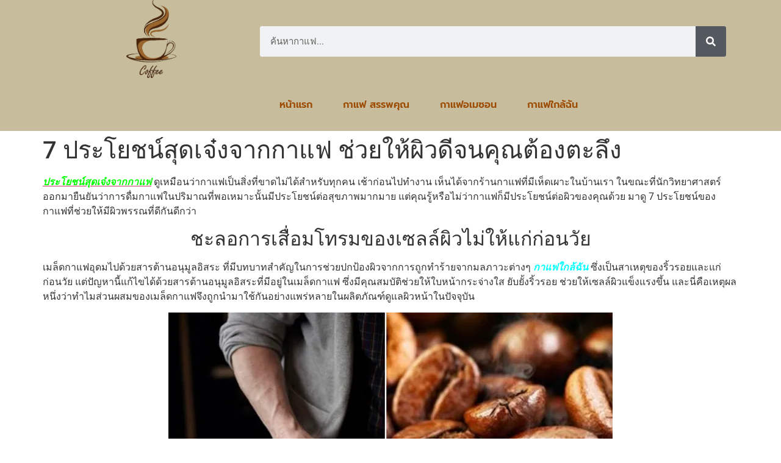

--- FILE ---
content_type: text/html; charset=UTF-8
request_url: https://usralliance.org/7-%E0%B8%9B%E0%B8%A3%E0%B8%B0%E0%B9%82%E0%B8%A2%E0%B8%8A%E0%B8%99%E0%B9%8C%E0%B8%AA%E0%B8%B8%E0%B8%94%E0%B9%80%E0%B8%88%E0%B9%8B%E0%B8%87%E0%B8%88%E0%B8%B2%E0%B8%81%E0%B8%81%E0%B8%B2%E0%B9%81%E0%B8%9F/
body_size: 14587
content:
<!doctype html>
<html lang="en-US">
<head>
	<meta charset="UTF-8">
	<meta name="viewport" content="width=device-width, initial-scale=1">
	<link rel="profile" href="https://gmpg.org/xfn/11">
	<meta name='robots' content='index, follow, max-image-preview:large, max-snippet:-1, max-video-preview:-1' />

	<!-- This site is optimized with the Yoast SEO plugin v22.4 - https://yoast.com/wordpress/plugins/seo/ -->
	<title>7 ประโยชน์สุดเจ๋งจากกาแฟ ช่วยให้ผิวดีจนคุณต้องตะลึง - กาแฟ</title>
	<meta name="description" content="ประโยชน์สุดเจ๋งจากกาแฟ ดูเหมือนว่ากาแฟเป็นสิ่งที่ขาดไม่ได้สำหรับทุกคน เช้าก่อนไปทำงาน เห็นได้จากร้านกาแฟที่มีเห็ดเผาะในบ้านเรา" />
	<link rel="canonical" href="https://usralliance.org/7-ประโยชน์สุดเจ๋งจากกาแฟ/" />
	<meta property="og:locale" content="en_US" />
	<meta property="og:type" content="article" />
	<meta property="og:title" content="7 ประโยชน์สุดเจ๋งจากกาแฟ ช่วยให้ผิวดีจนคุณต้องตะลึง - กาแฟ" />
	<meta property="og:description" content="ประโยชน์สุดเจ๋งจากกาแฟ ดูเหมือนว่ากาแฟเป็นสิ่งที่ขาดไม่ได้สำหรับทุกคน เช้าก่อนไปทำงาน เห็นได้จากร้านกาแฟที่มีเห็ดเผาะในบ้านเรา" />
	<meta property="og:url" content="https://usralliance.org/7-ประโยชน์สุดเจ๋งจากกาแฟ/" />
	<meta property="og:site_name" content="กาแฟ" />
	<meta property="article:published_time" content="2024-04-22T10:58:31+00:00" />
	<meta property="article:modified_time" content="2024-04-22T12:47:52+00:00" />
	<meta property="og:image" content="https://usralliance.org/wp-content/uploads/2024/04/4545.webp" />
	<meta property="og:image:width" content="728" />
	<meta property="og:image:height" content="431" />
	<meta property="og:image:type" content="image/webp" />
	<meta name="author" content="admin" />
	<meta name="twitter:card" content="summary_large_image" />
	<meta name="twitter:label1" content="Written by" />
	<meta name="twitter:data1" content="admin" />
	<meta name="twitter:label2" content="Est. reading time" />
	<meta name="twitter:data2" content="2 minutes" />
	<script type="application/ld+json" class="yoast-schema-graph">{"@context":"https://schema.org","@graph":[{"@type":"Article","@id":"https://usralliance.org/7-%e0%b8%9b%e0%b8%a3%e0%b8%b0%e0%b9%82%e0%b8%a2%e0%b8%8a%e0%b8%99%e0%b9%8c%e0%b8%aa%e0%b8%b8%e0%b8%94%e0%b9%80%e0%b8%88%e0%b9%8b%e0%b8%87%e0%b8%88%e0%b8%b2%e0%b8%81%e0%b8%81%e0%b8%b2%e0%b9%81%e0%b8%9f/#article","isPartOf":{"@id":"https://usralliance.org/7-%e0%b8%9b%e0%b8%a3%e0%b8%b0%e0%b9%82%e0%b8%a2%e0%b8%8a%e0%b8%99%e0%b9%8c%e0%b8%aa%e0%b8%b8%e0%b8%94%e0%b9%80%e0%b8%88%e0%b9%8b%e0%b8%87%e0%b8%88%e0%b8%b2%e0%b8%81%e0%b8%81%e0%b8%b2%e0%b9%81%e0%b8%9f/"},"author":{"name":"admin","@id":"https://usralliance.org/#/schema/person/4255c59f2798c504006f5427d127c0dc"},"headline":"7 ประโยชน์สุดเจ๋งจากกาแฟ ช่วยให้ผิวดีจนคุณต้องตะลึง","datePublished":"2024-04-22T10:58:31+00:00","dateModified":"2024-04-22T12:47:52+00:00","mainEntityOfPage":{"@id":"https://usralliance.org/7-%e0%b8%9b%e0%b8%a3%e0%b8%b0%e0%b9%82%e0%b8%a2%e0%b8%8a%e0%b8%99%e0%b9%8c%e0%b8%aa%e0%b8%b8%e0%b8%94%e0%b9%80%e0%b8%88%e0%b9%8b%e0%b8%87%e0%b8%88%e0%b8%b2%e0%b8%81%e0%b8%81%e0%b8%b2%e0%b9%81%e0%b8%9f/"},"wordCount":0,"publisher":{"@id":"https://usralliance.org/#organization"},"image":{"@id":"https://usralliance.org/7-%e0%b8%9b%e0%b8%a3%e0%b8%b0%e0%b9%82%e0%b8%a2%e0%b8%8a%e0%b8%99%e0%b9%8c%e0%b8%aa%e0%b8%b8%e0%b8%94%e0%b9%80%e0%b8%88%e0%b9%8b%e0%b8%87%e0%b8%88%e0%b8%b2%e0%b8%81%e0%b8%81%e0%b8%b2%e0%b9%81%e0%b8%9f/#primaryimage"},"thumbnailUrl":"https://usralliance.org/wp-content/uploads/2024/04/4545.webp","keywords":["ช่วยให้ผิวดี"],"articleSection":["กาแฟ สรรพคุณ"],"inLanguage":"en-US"},{"@type":"WebPage","@id":"https://usralliance.org/7-%e0%b8%9b%e0%b8%a3%e0%b8%b0%e0%b9%82%e0%b8%a2%e0%b8%8a%e0%b8%99%e0%b9%8c%e0%b8%aa%e0%b8%b8%e0%b8%94%e0%b9%80%e0%b8%88%e0%b9%8b%e0%b8%87%e0%b8%88%e0%b8%b2%e0%b8%81%e0%b8%81%e0%b8%b2%e0%b9%81%e0%b8%9f/","url":"https://usralliance.org/7-%e0%b8%9b%e0%b8%a3%e0%b8%b0%e0%b9%82%e0%b8%a2%e0%b8%8a%e0%b8%99%e0%b9%8c%e0%b8%aa%e0%b8%b8%e0%b8%94%e0%b9%80%e0%b8%88%e0%b9%8b%e0%b8%87%e0%b8%88%e0%b8%b2%e0%b8%81%e0%b8%81%e0%b8%b2%e0%b9%81%e0%b8%9f/","name":"7 ประโยชน์สุดเจ๋งจากกาแฟ ช่วยให้ผิวดีจนคุณต้องตะลึง - กาแฟ","isPartOf":{"@id":"https://usralliance.org/#website"},"primaryImageOfPage":{"@id":"https://usralliance.org/7-%e0%b8%9b%e0%b8%a3%e0%b8%b0%e0%b9%82%e0%b8%a2%e0%b8%8a%e0%b8%99%e0%b9%8c%e0%b8%aa%e0%b8%b8%e0%b8%94%e0%b9%80%e0%b8%88%e0%b9%8b%e0%b8%87%e0%b8%88%e0%b8%b2%e0%b8%81%e0%b8%81%e0%b8%b2%e0%b9%81%e0%b8%9f/#primaryimage"},"image":{"@id":"https://usralliance.org/7-%e0%b8%9b%e0%b8%a3%e0%b8%b0%e0%b9%82%e0%b8%a2%e0%b8%8a%e0%b8%99%e0%b9%8c%e0%b8%aa%e0%b8%b8%e0%b8%94%e0%b9%80%e0%b8%88%e0%b9%8b%e0%b8%87%e0%b8%88%e0%b8%b2%e0%b8%81%e0%b8%81%e0%b8%b2%e0%b9%81%e0%b8%9f/#primaryimage"},"thumbnailUrl":"https://usralliance.org/wp-content/uploads/2024/04/4545.webp","datePublished":"2024-04-22T10:58:31+00:00","dateModified":"2024-04-22T12:47:52+00:00","description":"ประโยชน์สุดเจ๋งจากกาแฟ ดูเหมือนว่ากาแฟเป็นสิ่งที่ขาดไม่ได้สำหรับทุกคน เช้าก่อนไปทำงาน เห็นได้จากร้านกาแฟที่มีเห็ดเผาะในบ้านเรา","breadcrumb":{"@id":"https://usralliance.org/7-%e0%b8%9b%e0%b8%a3%e0%b8%b0%e0%b9%82%e0%b8%a2%e0%b8%8a%e0%b8%99%e0%b9%8c%e0%b8%aa%e0%b8%b8%e0%b8%94%e0%b9%80%e0%b8%88%e0%b9%8b%e0%b8%87%e0%b8%88%e0%b8%b2%e0%b8%81%e0%b8%81%e0%b8%b2%e0%b9%81%e0%b8%9f/#breadcrumb"},"inLanguage":"en-US","potentialAction":[{"@type":"ReadAction","target":["https://usralliance.org/7-%e0%b8%9b%e0%b8%a3%e0%b8%b0%e0%b9%82%e0%b8%a2%e0%b8%8a%e0%b8%99%e0%b9%8c%e0%b8%aa%e0%b8%b8%e0%b8%94%e0%b9%80%e0%b8%88%e0%b9%8b%e0%b8%87%e0%b8%88%e0%b8%b2%e0%b8%81%e0%b8%81%e0%b8%b2%e0%b9%81%e0%b8%9f/"]}]},{"@type":"ImageObject","inLanguage":"en-US","@id":"https://usralliance.org/7-%e0%b8%9b%e0%b8%a3%e0%b8%b0%e0%b9%82%e0%b8%a2%e0%b8%8a%e0%b8%99%e0%b9%8c%e0%b8%aa%e0%b8%b8%e0%b8%94%e0%b9%80%e0%b8%88%e0%b9%8b%e0%b8%87%e0%b8%88%e0%b8%b2%e0%b8%81%e0%b8%81%e0%b8%b2%e0%b9%81%e0%b8%9f/#primaryimage","url":"https://usralliance.org/wp-content/uploads/2024/04/4545.webp","contentUrl":"https://usralliance.org/wp-content/uploads/2024/04/4545.webp","width":728,"height":431},{"@type":"BreadcrumbList","@id":"https://usralliance.org/7-%e0%b8%9b%e0%b8%a3%e0%b8%b0%e0%b9%82%e0%b8%a2%e0%b8%8a%e0%b8%99%e0%b9%8c%e0%b8%aa%e0%b8%b8%e0%b8%94%e0%b9%80%e0%b8%88%e0%b9%8b%e0%b8%87%e0%b8%88%e0%b8%b2%e0%b8%81%e0%b8%81%e0%b8%b2%e0%b9%81%e0%b8%9f/#breadcrumb","itemListElement":[{"@type":"ListItem","position":1,"name":"Home","item":"https://usralliance.org/"},{"@type":"ListItem","position":2,"name":"7 ประโยชน์สุดเจ๋งจากกาแฟ ช่วยให้ผิวดีจนคุณต้องตะลึง"}]},{"@type":"WebSite","@id":"https://usralliance.org/#website","url":"https://usralliance.org/","name":"กาแฟ","description":"usralliance.org","publisher":{"@id":"https://usralliance.org/#organization"},"potentialAction":[{"@type":"SearchAction","target":{"@type":"EntryPoint","urlTemplate":"https://usralliance.org/?s={search_term_string}"},"query-input":"required name=search_term_string"}],"inLanguage":"en-US"},{"@type":"Organization","@id":"https://usralliance.org/#organization","name":"กาแฟ","url":"https://usralliance.org/","logo":{"@type":"ImageObject","inLanguage":"en-US","@id":"https://usralliance.org/#/schema/logo/image/","url":"https://usralliance.org/wp-content/uploads/2024/04/cropped-png-clipart-hand-drawn-coffee-logos-design-set-07-removebg-preview-1.png","contentUrl":"https://usralliance.org/wp-content/uploads/2024/04/cropped-png-clipart-hand-drawn-coffee-logos-design-set-07-removebg-preview-1.png","width":390,"height":112,"caption":"กาแฟ"},"image":{"@id":"https://usralliance.org/#/schema/logo/image/"}},{"@type":"Person","@id":"https://usralliance.org/#/schema/person/4255c59f2798c504006f5427d127c0dc","name":"admin","image":{"@type":"ImageObject","inLanguage":"en-US","@id":"https://usralliance.org/#/schema/person/image/","url":"https://secure.gravatar.com/avatar/e47d7464ba4d74e6ba3976b651c34bcfd69aa68d333b5e6988cb07f6abd1ebf3?s=96&d=mm&r=g","contentUrl":"https://secure.gravatar.com/avatar/e47d7464ba4d74e6ba3976b651c34bcfd69aa68d333b5e6988cb07f6abd1ebf3?s=96&d=mm&r=g","caption":"admin"},"sameAs":["https://usralliance.org"],"url":"https://usralliance.org/author/admin/"}]}</script>
	<!-- / Yoast SEO plugin. -->


<link rel="alternate" type="application/rss+xml" title="กาแฟ &raquo; Feed" href="https://usralliance.org/feed/" />
<link rel="alternate" title="oEmbed (JSON)" type="application/json+oembed" href="https://usralliance.org/wp-json/oembed/1.0/embed?url=https%3A%2F%2Fusralliance.org%2F7-%25e0%25b8%259b%25e0%25b8%25a3%25e0%25b8%25b0%25e0%25b9%2582%25e0%25b8%25a2%25e0%25b8%258a%25e0%25b8%2599%25e0%25b9%258c%25e0%25b8%25aa%25e0%25b8%25b8%25e0%25b8%2594%25e0%25b9%2580%25e0%25b8%2588%25e0%25b9%258b%25e0%25b8%2587%25e0%25b8%2588%25e0%25b8%25b2%25e0%25b8%2581%25e0%25b8%2581%25e0%25b8%25b2%25e0%25b9%2581%25e0%25b8%259f%2F" />
<link rel="alternate" title="oEmbed (XML)" type="text/xml+oembed" href="https://usralliance.org/wp-json/oembed/1.0/embed?url=https%3A%2F%2Fusralliance.org%2F7-%25e0%25b8%259b%25e0%25b8%25a3%25e0%25b8%25b0%25e0%25b9%2582%25e0%25b8%25a2%25e0%25b8%258a%25e0%25b8%2599%25e0%25b9%258c%25e0%25b8%25aa%25e0%25b8%25b8%25e0%25b8%2594%25e0%25b9%2580%25e0%25b8%2588%25e0%25b9%258b%25e0%25b8%2587%25e0%25b8%2588%25e0%25b8%25b2%25e0%25b8%2581%25e0%25b8%2581%25e0%25b8%25b2%25e0%25b9%2581%25e0%25b8%259f%2F&#038;format=xml" />
<style id='wp-img-auto-sizes-contain-inline-css'>
img:is([sizes=auto i],[sizes^="auto," i]){contain-intrinsic-size:3000px 1500px}
/*# sourceURL=wp-img-auto-sizes-contain-inline-css */
</style>
<style id='wp-emoji-styles-inline-css'>

	img.wp-smiley, img.emoji {
		display: inline !important;
		border: none !important;
		box-shadow: none !important;
		height: 1em !important;
		width: 1em !important;
		margin: 0 0.07em !important;
		vertical-align: -0.1em !important;
		background: none !important;
		padding: 0 !important;
	}
/*# sourceURL=wp-emoji-styles-inline-css */
</style>
<link rel='stylesheet' id='wp-block-library-css' href='https://usralliance.org/wp-includes/css/dist/block-library/style.min.css?ver=6.9' media='all' />
<style id='global-styles-inline-css'>
:root{--wp--preset--aspect-ratio--square: 1;--wp--preset--aspect-ratio--4-3: 4/3;--wp--preset--aspect-ratio--3-4: 3/4;--wp--preset--aspect-ratio--3-2: 3/2;--wp--preset--aspect-ratio--2-3: 2/3;--wp--preset--aspect-ratio--16-9: 16/9;--wp--preset--aspect-ratio--9-16: 9/16;--wp--preset--color--black: #000000;--wp--preset--color--cyan-bluish-gray: #abb8c3;--wp--preset--color--white: #ffffff;--wp--preset--color--pale-pink: #f78da7;--wp--preset--color--vivid-red: #cf2e2e;--wp--preset--color--luminous-vivid-orange: #ff6900;--wp--preset--color--luminous-vivid-amber: #fcb900;--wp--preset--color--light-green-cyan: #7bdcb5;--wp--preset--color--vivid-green-cyan: #00d084;--wp--preset--color--pale-cyan-blue: #8ed1fc;--wp--preset--color--vivid-cyan-blue: #0693e3;--wp--preset--color--vivid-purple: #9b51e0;--wp--preset--gradient--vivid-cyan-blue-to-vivid-purple: linear-gradient(135deg,rgb(6,147,227) 0%,rgb(155,81,224) 100%);--wp--preset--gradient--light-green-cyan-to-vivid-green-cyan: linear-gradient(135deg,rgb(122,220,180) 0%,rgb(0,208,130) 100%);--wp--preset--gradient--luminous-vivid-amber-to-luminous-vivid-orange: linear-gradient(135deg,rgb(252,185,0) 0%,rgb(255,105,0) 100%);--wp--preset--gradient--luminous-vivid-orange-to-vivid-red: linear-gradient(135deg,rgb(255,105,0) 0%,rgb(207,46,46) 100%);--wp--preset--gradient--very-light-gray-to-cyan-bluish-gray: linear-gradient(135deg,rgb(238,238,238) 0%,rgb(169,184,195) 100%);--wp--preset--gradient--cool-to-warm-spectrum: linear-gradient(135deg,rgb(74,234,220) 0%,rgb(151,120,209) 20%,rgb(207,42,186) 40%,rgb(238,44,130) 60%,rgb(251,105,98) 80%,rgb(254,248,76) 100%);--wp--preset--gradient--blush-light-purple: linear-gradient(135deg,rgb(255,206,236) 0%,rgb(152,150,240) 100%);--wp--preset--gradient--blush-bordeaux: linear-gradient(135deg,rgb(254,205,165) 0%,rgb(254,45,45) 50%,rgb(107,0,62) 100%);--wp--preset--gradient--luminous-dusk: linear-gradient(135deg,rgb(255,203,112) 0%,rgb(199,81,192) 50%,rgb(65,88,208) 100%);--wp--preset--gradient--pale-ocean: linear-gradient(135deg,rgb(255,245,203) 0%,rgb(182,227,212) 50%,rgb(51,167,181) 100%);--wp--preset--gradient--electric-grass: linear-gradient(135deg,rgb(202,248,128) 0%,rgb(113,206,126) 100%);--wp--preset--gradient--midnight: linear-gradient(135deg,rgb(2,3,129) 0%,rgb(40,116,252) 100%);--wp--preset--font-size--small: 13px;--wp--preset--font-size--medium: 20px;--wp--preset--font-size--large: 36px;--wp--preset--font-size--x-large: 42px;--wp--preset--spacing--20: 0.44rem;--wp--preset--spacing--30: 0.67rem;--wp--preset--spacing--40: 1rem;--wp--preset--spacing--50: 1.5rem;--wp--preset--spacing--60: 2.25rem;--wp--preset--spacing--70: 3.38rem;--wp--preset--spacing--80: 5.06rem;--wp--preset--shadow--natural: 6px 6px 9px rgba(0, 0, 0, 0.2);--wp--preset--shadow--deep: 12px 12px 50px rgba(0, 0, 0, 0.4);--wp--preset--shadow--sharp: 6px 6px 0px rgba(0, 0, 0, 0.2);--wp--preset--shadow--outlined: 6px 6px 0px -3px rgb(255, 255, 255), 6px 6px rgb(0, 0, 0);--wp--preset--shadow--crisp: 6px 6px 0px rgb(0, 0, 0);}:where(.is-layout-flex){gap: 0.5em;}:where(.is-layout-grid){gap: 0.5em;}body .is-layout-flex{display: flex;}.is-layout-flex{flex-wrap: wrap;align-items: center;}.is-layout-flex > :is(*, div){margin: 0;}body .is-layout-grid{display: grid;}.is-layout-grid > :is(*, div){margin: 0;}:where(.wp-block-columns.is-layout-flex){gap: 2em;}:where(.wp-block-columns.is-layout-grid){gap: 2em;}:where(.wp-block-post-template.is-layout-flex){gap: 1.25em;}:where(.wp-block-post-template.is-layout-grid){gap: 1.25em;}.has-black-color{color: var(--wp--preset--color--black) !important;}.has-cyan-bluish-gray-color{color: var(--wp--preset--color--cyan-bluish-gray) !important;}.has-white-color{color: var(--wp--preset--color--white) !important;}.has-pale-pink-color{color: var(--wp--preset--color--pale-pink) !important;}.has-vivid-red-color{color: var(--wp--preset--color--vivid-red) !important;}.has-luminous-vivid-orange-color{color: var(--wp--preset--color--luminous-vivid-orange) !important;}.has-luminous-vivid-amber-color{color: var(--wp--preset--color--luminous-vivid-amber) !important;}.has-light-green-cyan-color{color: var(--wp--preset--color--light-green-cyan) !important;}.has-vivid-green-cyan-color{color: var(--wp--preset--color--vivid-green-cyan) !important;}.has-pale-cyan-blue-color{color: var(--wp--preset--color--pale-cyan-blue) !important;}.has-vivid-cyan-blue-color{color: var(--wp--preset--color--vivid-cyan-blue) !important;}.has-vivid-purple-color{color: var(--wp--preset--color--vivid-purple) !important;}.has-black-background-color{background-color: var(--wp--preset--color--black) !important;}.has-cyan-bluish-gray-background-color{background-color: var(--wp--preset--color--cyan-bluish-gray) !important;}.has-white-background-color{background-color: var(--wp--preset--color--white) !important;}.has-pale-pink-background-color{background-color: var(--wp--preset--color--pale-pink) !important;}.has-vivid-red-background-color{background-color: var(--wp--preset--color--vivid-red) !important;}.has-luminous-vivid-orange-background-color{background-color: var(--wp--preset--color--luminous-vivid-orange) !important;}.has-luminous-vivid-amber-background-color{background-color: var(--wp--preset--color--luminous-vivid-amber) !important;}.has-light-green-cyan-background-color{background-color: var(--wp--preset--color--light-green-cyan) !important;}.has-vivid-green-cyan-background-color{background-color: var(--wp--preset--color--vivid-green-cyan) !important;}.has-pale-cyan-blue-background-color{background-color: var(--wp--preset--color--pale-cyan-blue) !important;}.has-vivid-cyan-blue-background-color{background-color: var(--wp--preset--color--vivid-cyan-blue) !important;}.has-vivid-purple-background-color{background-color: var(--wp--preset--color--vivid-purple) !important;}.has-black-border-color{border-color: var(--wp--preset--color--black) !important;}.has-cyan-bluish-gray-border-color{border-color: var(--wp--preset--color--cyan-bluish-gray) !important;}.has-white-border-color{border-color: var(--wp--preset--color--white) !important;}.has-pale-pink-border-color{border-color: var(--wp--preset--color--pale-pink) !important;}.has-vivid-red-border-color{border-color: var(--wp--preset--color--vivid-red) !important;}.has-luminous-vivid-orange-border-color{border-color: var(--wp--preset--color--luminous-vivid-orange) !important;}.has-luminous-vivid-amber-border-color{border-color: var(--wp--preset--color--luminous-vivid-amber) !important;}.has-light-green-cyan-border-color{border-color: var(--wp--preset--color--light-green-cyan) !important;}.has-vivid-green-cyan-border-color{border-color: var(--wp--preset--color--vivid-green-cyan) !important;}.has-pale-cyan-blue-border-color{border-color: var(--wp--preset--color--pale-cyan-blue) !important;}.has-vivid-cyan-blue-border-color{border-color: var(--wp--preset--color--vivid-cyan-blue) !important;}.has-vivid-purple-border-color{border-color: var(--wp--preset--color--vivid-purple) !important;}.has-vivid-cyan-blue-to-vivid-purple-gradient-background{background: var(--wp--preset--gradient--vivid-cyan-blue-to-vivid-purple) !important;}.has-light-green-cyan-to-vivid-green-cyan-gradient-background{background: var(--wp--preset--gradient--light-green-cyan-to-vivid-green-cyan) !important;}.has-luminous-vivid-amber-to-luminous-vivid-orange-gradient-background{background: var(--wp--preset--gradient--luminous-vivid-amber-to-luminous-vivid-orange) !important;}.has-luminous-vivid-orange-to-vivid-red-gradient-background{background: var(--wp--preset--gradient--luminous-vivid-orange-to-vivid-red) !important;}.has-very-light-gray-to-cyan-bluish-gray-gradient-background{background: var(--wp--preset--gradient--very-light-gray-to-cyan-bluish-gray) !important;}.has-cool-to-warm-spectrum-gradient-background{background: var(--wp--preset--gradient--cool-to-warm-spectrum) !important;}.has-blush-light-purple-gradient-background{background: var(--wp--preset--gradient--blush-light-purple) !important;}.has-blush-bordeaux-gradient-background{background: var(--wp--preset--gradient--blush-bordeaux) !important;}.has-luminous-dusk-gradient-background{background: var(--wp--preset--gradient--luminous-dusk) !important;}.has-pale-ocean-gradient-background{background: var(--wp--preset--gradient--pale-ocean) !important;}.has-electric-grass-gradient-background{background: var(--wp--preset--gradient--electric-grass) !important;}.has-midnight-gradient-background{background: var(--wp--preset--gradient--midnight) !important;}.has-small-font-size{font-size: var(--wp--preset--font-size--small) !important;}.has-medium-font-size{font-size: var(--wp--preset--font-size--medium) !important;}.has-large-font-size{font-size: var(--wp--preset--font-size--large) !important;}.has-x-large-font-size{font-size: var(--wp--preset--font-size--x-large) !important;}
/*# sourceURL=global-styles-inline-css */
</style>

<style id='classic-theme-styles-inline-css'>
/*! This file is auto-generated */
.wp-block-button__link{color:#fff;background-color:#32373c;border-radius:9999px;box-shadow:none;text-decoration:none;padding:calc(.667em + 2px) calc(1.333em + 2px);font-size:1.125em}.wp-block-file__button{background:#32373c;color:#fff;text-decoration:none}
/*# sourceURL=/wp-includes/css/classic-themes.min.css */
</style>
<link rel='stylesheet' id='hello-elementor-css' href='https://usralliance.org/wp-content/themes/hello-elementor/style.min.css?ver=3.0.1' media='all' />
<link rel='stylesheet' id='hello-elementor-theme-style-css' href='https://usralliance.org/wp-content/themes/hello-elementor/theme.min.css?ver=3.0.1' media='all' />
<link rel='stylesheet' id='hello-elementor-header-footer-css' href='https://usralliance.org/wp-content/themes/hello-elementor/header-footer.min.css?ver=3.0.1' media='all' />
<link rel='stylesheet' id='elementor-frontend-css' href='https://usralliance.org/wp-content/plugins/elementor/assets/css/frontend.min.css?ver=3.31.1' media='all' />
<link rel='stylesheet' id='elementor-post-11-css' href='https://usralliance.org/wp-content/uploads/elementor/css/post-11.css?ver=1764760730' media='all' />
<link rel='stylesheet' id='elementor-pro-css' href='https://usralliance.org/wp-content/plugins/elementor-pro/assets/css/frontend.min.css?ver=3.21.1' media='all' />
<link rel='stylesheet' id='elementor-post-64-css' href='https://usralliance.org/wp-content/uploads/elementor/css/post-64.css?ver=1764760731' media='all' />
<link rel='stylesheet' id='elementor-post-66-css' href='https://usralliance.org/wp-content/uploads/elementor/css/post-66.css?ver=1764760731' media='all' />
<link rel='stylesheet' id='elementor-gf-local-roboto-css' href='https://usralliance.org/wp-content/uploads/elementor/google-fonts/css/roboto.css?ver=1754627178' media='all' />
<link rel='stylesheet' id='elementor-gf-local-robotoslab-css' href='https://usralliance.org/wp-content/uploads/elementor/google-fonts/css/robotoslab.css?ver=1754627183' media='all' />
<link rel='stylesheet' id='elementor-gf-local-prompt-css' href='https://usralliance.org/wp-content/uploads/elementor/google-fonts/css/prompt.css?ver=1754627189' media='all' />
<link rel="https://api.w.org/" href="https://usralliance.org/wp-json/" /><link rel="alternate" title="JSON" type="application/json" href="https://usralliance.org/wp-json/wp/v2/posts/245" /><link rel="EditURI" type="application/rsd+xml" title="RSD" href="https://usralliance.org/xmlrpc.php?rsd" />
<meta name="generator" content="WordPress 6.9" />
<link rel='shortlink' href='https://usralliance.org/?p=245' />
<meta name="description" content="ประโยชน์สุดเจ๋งจากกาแฟ ดูเหมือนว่ากาแฟเป็นสิ่งที่ขาดไม่ได้สำหรับทุกคน เช้าก่อนไปทำงาน เห็นได้จากร้านกาแฟที่มีเห็ดเผาะในบ้านเรา">
<meta name="generator" content="Elementor 3.31.1; features: e_font_icon_svg, additional_custom_breakpoints, e_element_cache; settings: css_print_method-external, google_font-enabled, font_display-swap">
			<style>
				.e-con.e-parent:nth-of-type(n+4):not(.e-lazyloaded):not(.e-no-lazyload),
				.e-con.e-parent:nth-of-type(n+4):not(.e-lazyloaded):not(.e-no-lazyload) * {
					background-image: none !important;
				}
				@media screen and (max-height: 1024px) {
					.e-con.e-parent:nth-of-type(n+3):not(.e-lazyloaded):not(.e-no-lazyload),
					.e-con.e-parent:nth-of-type(n+3):not(.e-lazyloaded):not(.e-no-lazyload) * {
						background-image: none !important;
					}
				}
				@media screen and (max-height: 640px) {
					.e-con.e-parent:nth-of-type(n+2):not(.e-lazyloaded):not(.e-no-lazyload),
					.e-con.e-parent:nth-of-type(n+2):not(.e-lazyloaded):not(.e-no-lazyload) * {
						background-image: none !important;
					}
				}
			</style>
			<link rel="icon" href="https://usralliance.org/wp-content/uploads/2024/04/cropped-png-clipart-hand-drawn-coffee-logos-design-set-07-removebg-preview-1-1-32x32.png" sizes="32x32" />
<link rel="icon" href="https://usralliance.org/wp-content/uploads/2024/04/cropped-png-clipart-hand-drawn-coffee-logos-design-set-07-removebg-preview-1-1-192x192.png" sizes="192x192" />
<link rel="apple-touch-icon" href="https://usralliance.org/wp-content/uploads/2024/04/cropped-png-clipart-hand-drawn-coffee-logos-design-set-07-removebg-preview-1-1-180x180.png" />
<meta name="msapplication-TileImage" content="https://usralliance.org/wp-content/uploads/2024/04/cropped-png-clipart-hand-drawn-coffee-logos-design-set-07-removebg-preview-1-1-270x270.png" />
<link rel='stylesheet' id='widget-image-css' href='https://usralliance.org/wp-content/plugins/elementor/assets/css/widget-image.min.css?ver=3.31.1' media='all' />
<link rel='stylesheet' id='widget-icon-list-css' href='https://usralliance.org/wp-content/plugins/elementor/assets/css/widget-icon-list.min.css?ver=3.31.1' media='all' />
</head>
<body class="wp-singular post-template-default single single-post postid-245 single-format-standard wp-custom-logo wp-theme-hello-elementor elementor-default elementor-kit-11">


<a class="skip-link screen-reader-text" href="#content">Skip to content</a>

		<div data-elementor-type="header" data-elementor-id="64" class="elementor elementor-64 elementor-location-header" data-elementor-post-type="elementor_library">
					<section class="elementor-section elementor-top-section elementor-element elementor-element-7e15678 elementor-section-boxed elementor-section-height-default elementor-section-height-default" data-id="7e15678" data-element_type="section" data-settings="{&quot;background_background&quot;:&quot;classic&quot;}">
						<div class="elementor-container elementor-column-gap-default">
					<div class="elementor-column elementor-col-100 elementor-top-column elementor-element elementor-element-2bd588e7" data-id="2bd588e7" data-element_type="column">
			<div class="elementor-widget-wrap elementor-element-populated">
						<section class="elementor-section elementor-inner-section elementor-element elementor-element-4ca330ba elementor-section-boxed elementor-section-height-default elementor-section-height-default" data-id="4ca330ba" data-element_type="section">
						<div class="elementor-container elementor-column-gap-default">
					<div class="elementor-column elementor-col-50 elementor-inner-column elementor-element elementor-element-1329b0cf" data-id="1329b0cf" data-element_type="column">
			<div class="elementor-widget-wrap elementor-element-populated">
						<div class="elementor-element elementor-element-3d6769a9 elementor-widget elementor-widget-image" data-id="3d6769a9" data-element_type="widget" data-widget_type="image.default">
				<div class="elementor-widget-container">
																<a href="https://usralliance.org" target="_blank">
							<img fetchpriority="high" width="390" height="639" src="https://usralliance.org/wp-content/uploads/2024/04/png-clipart-hand-drawn-coffee-logos-design-set-07-removebg-preview-1.png" class="attachment-full size-full wp-image-69" alt="" srcset="https://usralliance.org/wp-content/uploads/2024/04/png-clipart-hand-drawn-coffee-logos-design-set-07-removebg-preview-1.png 390w, https://usralliance.org/wp-content/uploads/2024/04/png-clipart-hand-drawn-coffee-logos-design-set-07-removebg-preview-1-183x300.png 183w" sizes="(max-width: 390px) 100vw, 390px" />								</a>
															</div>
				</div>
					</div>
		</div>
				<div class="elementor-column elementor-col-50 elementor-inner-column elementor-element elementor-element-6a1bd394" data-id="6a1bd394" data-element_type="column">
			<div class="elementor-widget-wrap elementor-element-populated">
						<div class="elementor-element elementor-element-28b0a174 elementor-search-form--skin-classic elementor-search-form--button-type-icon elementor-search-form--icon-search elementor-widget elementor-widget-search-form" data-id="28b0a174" data-element_type="widget" data-settings="{&quot;skin&quot;:&quot;classic&quot;}" data-widget_type="search-form.default">
				<div class="elementor-widget-container">
							<search role="search">
			<form class="elementor-search-form" action="https://usralliance.org" method="get">
												<div class="elementor-search-form__container">
					<label class="elementor-screen-only" for="elementor-search-form-28b0a174">Search</label>

					
					<input id="elementor-search-form-28b0a174" placeholder="ค้นหากาแฟ..." class="elementor-search-form__input" type="search" name="s" value="">
					
											<button class="elementor-search-form__submit" type="submit" aria-label="Search">
															<div class="e-font-icon-svg-container"><svg class="fa fa-search e-font-icon-svg e-fas-search" viewBox="0 0 512 512" xmlns="http://www.w3.org/2000/svg"><path d="M505 442.7L405.3 343c-4.5-4.5-10.6-7-17-7H372c27.6-35.3 44-79.7 44-128C416 93.1 322.9 0 208 0S0 93.1 0 208s93.1 208 208 208c48.3 0 92.7-16.4 128-44v16.3c0 6.4 2.5 12.5 7 17l99.7 99.7c9.4 9.4 24.6 9.4 33.9 0l28.3-28.3c9.4-9.4 9.4-24.6.1-34zM208 336c-70.7 0-128-57.2-128-128 0-70.7 57.2-128 128-128 70.7 0 128 57.2 128 128 0 70.7-57.2 128-128 128z"></path></svg></div>								<span class="elementor-screen-only">Search</span>
													</button>
					
									</div>
			</form>
		</search>
						</div>
				</div>
					</div>
		</div>
					</div>
		</section>
					</div>
		</div>
					</div>
		</section>
		<div class="elementor-element elementor-element-2f7e2629 e-flex e-con-boxed e-con e-parent" data-id="2f7e2629" data-element_type="container" data-settings="{&quot;background_background&quot;:&quot;gradient&quot;,&quot;sticky&quot;:&quot;top&quot;,&quot;sticky_on&quot;:[&quot;desktop&quot;,&quot;tablet&quot;,&quot;mobile&quot;],&quot;sticky_offset&quot;:0,&quot;sticky_effects_offset&quot;:0}">
					<div class="e-con-inner">
		<div class="elementor-element elementor-element-1096c37c e-con-full e-flex e-con e-child" data-id="1096c37c" data-element_type="container">
				<div class="elementor-element elementor-element-6869261b elementor-nav-menu__align-end elementor-nav-menu--stretch elementor-nav-menu--dropdown-tablet elementor-nav-menu__text-align-aside elementor-nav-menu--toggle elementor-nav-menu--burger elementor-widget elementor-widget-nav-menu" data-id="6869261b" data-element_type="widget" data-settings="{&quot;full_width&quot;:&quot;stretch&quot;,&quot;layout&quot;:&quot;horizontal&quot;,&quot;submenu_icon&quot;:{&quot;value&quot;:&quot;&lt;svg class=\&quot;e-font-icon-svg e-fas-caret-down\&quot; viewBox=\&quot;0 0 320 512\&quot; xmlns=\&quot;http:\/\/www.w3.org\/2000\/svg\&quot;&gt;&lt;path d=\&quot;M31.3 192h257.3c17.8 0 26.7 21.5 14.1 34.1L174.1 354.8c-7.8 7.8-20.5 7.8-28.3 0L17.2 226.1C4.6 213.5 13.5 192 31.3 192z\&quot;&gt;&lt;\/path&gt;&lt;\/svg&gt;&quot;,&quot;library&quot;:&quot;fa-solid&quot;},&quot;toggle&quot;:&quot;burger&quot;}" data-widget_type="nav-menu.default">
				<div class="elementor-widget-container">
								<nav class="elementor-nav-menu--main elementor-nav-menu__container elementor-nav-menu--layout-horizontal e--pointer-text e--animation-grow">
				<ul id="menu-1-6869261b" class="elementor-nav-menu"><li class="menu-item menu-item-type-post_type menu-item-object-page menu-item-home menu-item-82"><a href="https://usralliance.org/" class="elementor-item">หน้าแรก</a></li>
<li class="menu-item menu-item-type-custom menu-item-object-custom menu-item-home menu-item-83"><a href="https://usralliance.org" class="elementor-item">กาแฟ สรรพคุณ</a></li>
<li class="menu-item menu-item-type-custom menu-item-object-custom menu-item-home menu-item-84"><a href="https://usralliance.org" class="elementor-item">กาแฟอเมซอน</a></li>
<li class="menu-item menu-item-type-custom menu-item-object-custom menu-item-home menu-item-85"><a href="https://usralliance.org" class="elementor-item">กาแฟใกล้ฉัน</a></li>
</ul>			</nav>
					<div class="elementor-menu-toggle" role="button" tabindex="0" aria-label="Menu Toggle" aria-expanded="false">
			<svg aria-hidden="true" role="presentation" class="elementor-menu-toggle__icon--open e-font-icon-svg e-eicon-menu-bar" viewBox="0 0 1000 1000" xmlns="http://www.w3.org/2000/svg"><path d="M104 333H896C929 333 958 304 958 271S929 208 896 208H104C71 208 42 237 42 271S71 333 104 333ZM104 583H896C929 583 958 554 958 521S929 458 896 458H104C71 458 42 487 42 521S71 583 104 583ZM104 833H896C929 833 958 804 958 771S929 708 896 708H104C71 708 42 737 42 771S71 833 104 833Z"></path></svg><svg aria-hidden="true" role="presentation" class="elementor-menu-toggle__icon--close e-font-icon-svg e-eicon-close" viewBox="0 0 1000 1000" xmlns="http://www.w3.org/2000/svg"><path d="M742 167L500 408 258 167C246 154 233 150 217 150 196 150 179 158 167 167 154 179 150 196 150 212 150 229 154 242 171 254L408 500 167 742C138 771 138 800 167 829 196 858 225 858 254 829L496 587 738 829C750 842 767 846 783 846 800 846 817 842 829 829 842 817 846 804 846 783 846 767 842 750 829 737L588 500 833 258C863 229 863 200 833 171 804 137 775 137 742 167Z"></path></svg>			<span class="elementor-screen-only">Menu</span>
		</div>
					<nav class="elementor-nav-menu--dropdown elementor-nav-menu__container" aria-hidden="true">
				<ul id="menu-2-6869261b" class="elementor-nav-menu"><li class="menu-item menu-item-type-post_type menu-item-object-page menu-item-home menu-item-82"><a href="https://usralliance.org/" class="elementor-item" tabindex="-1">หน้าแรก</a></li>
<li class="menu-item menu-item-type-custom menu-item-object-custom menu-item-home menu-item-83"><a href="https://usralliance.org" class="elementor-item" tabindex="-1">กาแฟ สรรพคุณ</a></li>
<li class="menu-item menu-item-type-custom menu-item-object-custom menu-item-home menu-item-84"><a href="https://usralliance.org" class="elementor-item" tabindex="-1">กาแฟอเมซอน</a></li>
<li class="menu-item menu-item-type-custom menu-item-object-custom menu-item-home menu-item-85"><a href="https://usralliance.org" class="elementor-item" tabindex="-1">กาแฟใกล้ฉัน</a></li>
</ul>			</nav>
						</div>
				</div>
				</div>
					</div>
				</div>
				</div>
		
<main id="content" class="site-main post-245 post type-post status-publish format-standard has-post-thumbnail hentry category-3 tag-31">

			<header class="page-header">
			<h1 class="entry-title">7 ประโยชน์สุดเจ๋งจากกาแฟ ช่วยให้ผิวดีจนคุณต้องตะลึง</h1>		</header>
	
	<div class="page-content">
		<p><a href="https://usralliance.org" target="_blank" rel="noopener"><span style="color: #00ff00;"><em><strong>ประโยชน์สุดเจ๋งจากกาแฟ</strong></em></span></a> ดูเหมือนว่ากาแฟเป็นสิ่งที่ขาดไม่ได้สำหรับทุกคน เช้าก่อนไปทำงาน เห็นได้จากร้านกาแฟที่มีเห็ดเผาะในบ้านเรา ในขณะที่นักวิทยาศาสตร์ออกมายืนยันว่าการดื่มกาแฟในปริมาณที่พอเหมาะนั้นมีประโยชน์ต่อสุขภาพมากมาย แต่คุณรู้หรือไม่ว่ากาแฟก็มีประโยชน์ต่อผิวของคุณด้วย มาดู 7 ประโยชน์ของกาแฟที่ช่วยให้มีผิวพรรณที่ดีกันดีกว่า</p>
<h2 style="text-align: center;">ชะลอการเสื่อมโทรมของเซลล์ผิวไม่ให้แก่ก่อนวัย</h2>
<p>เมล็ดกาแฟอุดมไปด้วยสารต้านอนุมูลอิสระ ที่มีบทบาทสำคัญในการช่วยปกป้องผิวจากการถูกทำร้ายจากมลภาวะต่างๆ <span style="color: #00ffff;"><em><strong>กาแฟใกล้ฉัน</strong></em></span> ซึ่งเป็นสาเหตุของริ้วรอยและแก่ก่อนวัย แต่ปัญหานี้แก้ไขได้ด้วยสารต้านอนุมูลอิสระที่มีอยู่ในเมล็ดกาแฟ ซึ่งมีคุณสมบัติช่วยให้ใบหน้ากระจ่างใส ยับยั้งริ้วรอย ช่วยให้เซลล์ผิวแข็งแรงขึ้น และนี่คือเหตุผลหนึ่งว่าทำไมส่วนผสมของเมล็ดกาแฟจึงถูกนำมาใช้กันอย่างแพร่หลายในผลิตภัณฑ์ดูแลผิวหน้าในปัจจุบัน</p>
<p><img decoding="async" class="aligncenter wp-image-264 size-full" src="https://usralliance.org/wp-content/uploads/2024/04/4545.webp" alt="" width="728" height="431" srcset="https://usralliance.org/wp-content/uploads/2024/04/4545.webp 728w, https://usralliance.org/wp-content/uploads/2024/04/4545-300x178.webp 300w" sizes="(max-width: 728px) 100vw, 728px" /></p>
<h2 style="text-align: center;">ลดอาการบวมอักเสบของผิวหนัง</h2>
<p>คาเฟอีนในกาแฟมีคุณสมบัติสำคัญในการลดการอักเสบ กระตุ้นการหดตัวของเส้นเลือด ช่วยในเรื่องระบบไหลเวียนโลหิตใต้ผิว ลดอาการบวม รอยแดง และรอยหมองคล้ำบนผิวหนังได้อย่างดีเยี่ยม <span style="color: #ff9900;"><em><strong>กาแฟอเมซอน</strong></em></span></p>
<h2 style="text-align: center;">ช่วยฟื้นฟูผิวจากการถูกแสงแดดทำลาย</h2>
<p>ผลการวิจัยพบว่าสารต้านอนุมูลอิสระในเมล็ดกาแฟคือ ช่วยฟื้นฟูเซลล์ผิวไม่ให้ถูกทำลายจากรังสียูวีในแสงแดด ช่วยลดริ้วรอยต่างๆและลดฝ้ากระจากแสงแดด</p>
<h2 style="text-align: center;">กระชับรูขุมขน</h2>
<p>คุณสมบัติเด็ดอีกประการหนึ่งของกาแฟคือ มีประสิทธิภาพในการกระชับรูขุมขน ช่วยให้ผิวอ่อนเยาว์ เรียบเนียนขึ้นอย่างเห็นได้ชัด เนื่องจากคาเฟอีนในกาแฟ จะช่วยกระตุ้นการผลัดเซลล์ผิวใหม่ ช่วยให้ผิวอ่อนเยาว์ ดูกระจ่างใสและยืดหยุ่นมากขึ้น <span style="color: #00ffff;"><em><strong>กาแฟใกล้ฉัน</strong></em></span></p>
<p><img decoding="async" class="aligncenter wp-image-263 size-full" src="https://usralliance.org/wp-content/uploads/2024/04/333.jpg" alt="" width="292" height="443" srcset="https://usralliance.org/wp-content/uploads/2024/04/333.jpg 292w, https://usralliance.org/wp-content/uploads/2024/04/333-198x300.jpg 198w" sizes="(max-width: 292px) 100vw, 292px" /></p>
<h2 style="text-align: center;">ช่วยลดเซลลูไลท์ได้ด้วยนะ</h2>
<p>คาเฟอีนในเมล็ดกาแฟมีคุณสมบัติช่วยลดการสะสมของเหลวใต้ผิวหนัง ช่วยกระตุ้นการแตกตัวของเซลล์ไขมัน ดึงน้ำส่วนเกินออกจากผิวหนัง ทำให้ผิวส่วนที่มีปัญหาเซลลูไลท์ดูเรียบเนียนและกระชับขึ้น</p>
<h2 style="text-align: center;">ช่วยลดรอยบวมคล้ำใต้ตา</h2>
<p>ปัญหาถุงใต้ตาบวมช้ำ ซึ่งอาจเกิดจากการพักผ่อนไม่เพียงพอ การแพ้สารต่างๆ หรือแม้แต่พันธุกรรม คาเฟอีนในเมล็ดกาแฟช่วยคุณบรรเทาได้ ด้วยสรรพคุณลดการบวมอักเสบ ช่วยให้เลือดไหลเวียนดีขึ้น ลดการสะสมของเลือดบริเวณถุงใต้ตา ด้วยเหตุผลนี้เองที่ทำให้ครีมบำรุงผิวรอบดวงตาส่วนใหญ่ จึงมีส่วนผสมของคาเฟอีนรวมอยู่ด้วย <span style="color: #ff9900;"><em><strong>กาแฟอเมซอน</strong></em></span></p>
<p><img loading="lazy" decoding="async" class="aligncenter wp-image-262 size-full" src="https://usralliance.org/wp-content/uploads/2024/04/331.jpg" alt="" width="408" height="408" srcset="https://usralliance.org/wp-content/uploads/2024/04/331.jpg 408w, https://usralliance.org/wp-content/uploads/2024/04/331-300x300.jpg 300w, https://usralliance.org/wp-content/uploads/2024/04/331-150x150.jpg 150w" sizes="(max-width: 408px) 100vw, 408px" /></p>
<h2 style="text-align: center;">ช่วยดีท็อกซ์สารพิษ เผยหน้าใสกิ๊ง</h2>
<p>คาเฟอีนในกาแฟยังช่วยล้างสารพิษที่สะสมอยู่ใต้ผิวหนังอีกด้วย ช่วยกระตุ้นการไหลเวียนของของเหลวในร่างกาย ซึ่งเมื่อสารพิษถูกขับออกจากร่างกายแล้ว ผิวของคุณก็จะดูกระจ่างใส เรียบเนียนขึ้นอย่างเห็นได้ชัด</p>
<p>เราได้เห็นประโยชน์ของเมล็ดกาแฟต่อผิวแล้ว คนรักกาแฟคงมีข้อแก้ตัวที่ดี มาสนับสนุนการดื่มกาแฟทุกเช้ากัน ส่วนใครไม่ชอบดื่มกาแฟไม่ต้องผิดหวังครับ เพราะคุณเองก็สามารถมีสุขภาพผิวที่ดีได้เช่นกัน โดยใช้ผลิตภัณฑ์ดูแลผิวที่มีสารสกัดจากเมล็ดกาแฟ รับรองว่าคุณจะได้ผลลัพธ์ที่ดีเหมือนเดิมอย่างแน่นอน <span style="color: #00ff00;"><em><strong>ประโยชน์สุดเจ๋งจากกาแฟ</strong></em></span></p>
<p><span style="color: #ffff00;"><strong>บทความที่เกี่ยวข้อง</strong></span></p>
<ul>
<li><a href="https://usralliance.org/10-%e0%b8%9b%e0%b8%a3%e0%b8%b0%e0%b9%82%e0%b8%a2%e0%b8%8a%e0%b8%99%e0%b9%8c%e0%b8%82%e0%b8%ad%e0%b8%87%e0%b8%81%e0%b8%b2%e0%b9%81%e0%b8%9f%e0%b8%94%e0%b8%b3-%e0%b8%84%e0%b8%99%e0%b8%a3%e0%b8%b1/" target="_blank" rel="noopener"><span style="color: #ffff00;">10 ประโยชน์ของกาแฟดำ คนรักสุขภาพต้องรู้!</span></a></li>
<li><a href="https://usralliance.org/%e0%b8%a3%e0%b8%b5%e0%b8%a7%e0%b8%b4%e0%b8%a7-%e0%b9%80%e0%b8%a1%e0%b8%99%e0%b8%b9%e0%b8%ad%e0%b9%80%e0%b8%a1%e0%b8%8b%e0%b8%ad%e0%b8%99%e0%b8%a2%e0%b8%ad%e0%b8%94%e0%b8%99%e0%b8%b4%e0%b8%a2%e0%b8%a1/" target="_blank" rel="noopener"><span style="color: #ffff00;">รีวิว เมนูอเมซอนยอดนิยม แก้วไหนอร่อย น่าทาน ปี 2023</span></a></li>
<li><a href="https://usralliance.org/%e0%b9%80%e0%b8%a1%e0%b8%99%e0%b8%b9%e0%b8%ad%e0%b9%80%e0%b8%a1%e0%b8%8b%e0%b8%ad%e0%b8%99%e0%b9%80%e0%b8%9e%e0%b8%b7%e0%b9%88%e0%b8%ad%e0%b8%aa%e0%b8%b8%e0%b8%82%e0%b8%a0%e0%b8%b2%e0%b8%9e-%e0%b8%9b/" target="_blank" rel="noopener"><span style="color: #ffff00;">เมนูอเมซอนเพื่อสุขภาพ ปี 2024 รวมเมนูไลท์ หวานน้อย</span></a></li>
</ul>
		<div class="post-tags">
			<span class="tag-links">Tagged <a href="https://usralliance.org/tag/%e0%b8%8a%e0%b9%88%e0%b8%a7%e0%b8%a2%e0%b9%83%e0%b8%ab%e0%b9%89%e0%b8%9c%e0%b8%b4%e0%b8%a7%e0%b8%94%e0%b8%b5/" rel="tag">ช่วยให้ผิวดี</a></span>		</div>
			</div>

	
</main>

			<div data-elementor-type="footer" data-elementor-id="66" class="elementor elementor-66 elementor-location-footer" data-elementor-post-type="elementor_library">
					<section class="elementor-section elementor-top-section elementor-element elementor-element-2484ebc elementor-section-boxed elementor-section-height-default elementor-section-height-default" data-id="2484ebc" data-element_type="section" data-settings="{&quot;background_background&quot;:&quot;classic&quot;}">
						<div class="elementor-container elementor-column-gap-default">
					<div class="elementor-column elementor-col-100 elementor-top-column elementor-element elementor-element-71f99ab7" data-id="71f99ab7" data-element_type="column">
			<div class="elementor-widget-wrap elementor-element-populated">
						<section class="elementor-section elementor-inner-section elementor-element elementor-element-370ed361 elementor-section-boxed elementor-section-height-default elementor-section-height-default" data-id="370ed361" data-element_type="section">
						<div class="elementor-container elementor-column-gap-default">
					<div class="elementor-column elementor-col-100 elementor-inner-column elementor-element elementor-element-6d9d17b3" data-id="6d9d17b3" data-element_type="column">
			<div class="elementor-widget-wrap elementor-element-populated">
						<div class="elementor-element elementor-element-52cceb76 elementor-widget elementor-widget-image" data-id="52cceb76" data-element_type="widget" data-widget_type="image.default">
				<div class="elementor-widget-container">
															<img width="390" height="639" src="https://usralliance.org/wp-content/uploads/2024/04/png-clipart-hand-drawn-coffee-logos-design-set-07-removebg-preview-1.png" class="attachment-full size-full wp-image-69" alt="" srcset="https://usralliance.org/wp-content/uploads/2024/04/png-clipart-hand-drawn-coffee-logos-design-set-07-removebg-preview-1.png 390w, https://usralliance.org/wp-content/uploads/2024/04/png-clipart-hand-drawn-coffee-logos-design-set-07-removebg-preview-1-183x300.png 183w" sizes="(max-width: 390px) 100vw, 390px" />															</div>
				</div>
					</div>
		</div>
					</div>
		</section>
					</div>
		</div>
					</div>
		</section>
		<div class="elementor-element elementor-element-16f885dc e-flex e-con-boxed e-con e-parent" data-id="16f885dc" data-element_type="container" data-settings="{&quot;background_background&quot;:&quot;gradient&quot;}">
					<div class="e-con-inner">
		<div class="elementor-element elementor-element-2243936e e-con-full e-flex e-con e-child" data-id="2243936e" data-element_type="container">
				<div class="elementor-element elementor-element-7dc241bf elementor-widget elementor-widget-heading" data-id="7dc241bf" data-element_type="widget" data-widget_type="heading.default">
				<div class="elementor-widget-container">
					<h2 class="elementor-heading-title elementor-size-default">ติดต่อเรา</h2>				</div>
				</div>
				<div class="elementor-element elementor-element-2dc31400 elementor-icon-list--layout-traditional elementor-list-item-link-full_width elementor-widget elementor-widget-icon-list" data-id="2dc31400" data-element_type="widget" data-widget_type="icon-list.default">
				<div class="elementor-widget-container">
							<ul class="elementor-icon-list-items">
							<li class="elementor-icon-list-item">
											<a href="http://thirdworldfarmer.org" target="_blank">

												<span class="elementor-icon-list-icon">
							<svg aria-hidden="true" class="e-font-icon-svg e-fas-comment" viewBox="0 0 512 512" xmlns="http://www.w3.org/2000/svg"><path d="M256 32C114.6 32 0 125.1 0 240c0 49.6 21.4 95 57 130.7C44.5 421.1 2.7 466 2.2 466.5c-2.2 2.3-2.8 5.7-1.5 8.7S4.8 480 8 480c66.3 0 116-31.8 140.6-51.4 32.7 12.3 69 19.4 107.4 19.4 141.4 0 256-93.1 256-208S397.4 32 256 32z"></path></svg>						</span>
										<span class="elementor-icon-list-text">บริการลูกค้า</span>
											</a>
									</li>
								<li class="elementor-icon-list-item">
											<a href="http://thirdworldfarmer.org" target="_blank">

												<span class="elementor-icon-list-icon">
							<svg aria-hidden="true" class="e-font-icon-svg e-fas-comment" viewBox="0 0 512 512" xmlns="http://www.w3.org/2000/svg"><path d="M256 32C114.6 32 0 125.1 0 240c0 49.6 21.4 95 57 130.7C44.5 421.1 2.7 466 2.2 466.5c-2.2 2.3-2.8 5.7-1.5 8.7S4.8 480 8 480c66.3 0 116-31.8 140.6-51.4 32.7 12.3 69 19.4 107.4 19.4 141.4 0 256-93.1 256-208S397.4 32 256 32z"></path></svg>						</span>
										<span class="elementor-icon-list-text">การรับประกันบริการ</span>
											</a>
									</li>
								<li class="elementor-icon-list-item">
											<a href="http://thirdworldfarmer.org" target="_blank">

												<span class="elementor-icon-list-icon">
							<svg aria-hidden="true" class="e-font-icon-svg e-fas-comment" viewBox="0 0 512 512" xmlns="http://www.w3.org/2000/svg"><path d="M256 32C114.6 32 0 125.1 0 240c0 49.6 21.4 95 57 130.7C44.5 421.1 2.7 466 2.2 466.5c-2.2 2.3-2.8 5.7-1.5 8.7S4.8 480 8 480c66.3 0 116-31.8 140.6-51.4 32.7 12.3 69 19.4 107.4 19.4 141.4 0 256-93.1 256-208S397.4 32 256 32z"></path></svg>						</span>
										<span class="elementor-icon-list-text">คำแนะนำติชมเว็บ</span>
											</a>
									</li>
						</ul>
						</div>
				</div>
				</div>
		<div class="elementor-element elementor-element-5bac916d e-con-full e-flex e-con e-child" data-id="5bac916d" data-element_type="container">
				<div class="elementor-element elementor-element-432144f9 elementor-widget elementor-widget-heading" data-id="432144f9" data-element_type="widget" data-widget_type="heading.default">
				<div class="elementor-widget-container">
					<h2 class="elementor-heading-title elementor-size-default">เกี่ยวกับ</h2>				</div>
				</div>
				<div class="elementor-element elementor-element-2ccaff5c elementor-icon-list--layout-traditional elementor-list-item-link-full_width elementor-widget elementor-widget-icon-list" data-id="2ccaff5c" data-element_type="widget" data-widget_type="icon-list.default">
				<div class="elementor-widget-container">
							<ul class="elementor-icon-list-items">
							<li class="elementor-icon-list-item">
											<a href="http://thirdworldfarmer.org" target="_blank">

												<span class="elementor-icon-list-icon">
							<svg aria-hidden="true" class="e-font-icon-svg e-fas-comment" viewBox="0 0 512 512" xmlns="http://www.w3.org/2000/svg"><path d="M256 32C114.6 32 0 125.1 0 240c0 49.6 21.4 95 57 130.7C44.5 421.1 2.7 466 2.2 466.5c-2.2 2.3-2.8 5.7-1.5 8.7S4.8 480 8 480c66.3 0 116-31.8 140.6-51.4 32.7 12.3 69 19.4 107.4 19.4 141.4 0 256-93.1 256-208S397.4 32 256 32z"></path></svg>						</span>
										<span class="elementor-icon-list-text">เกี่ยวกับเรา</span>
											</a>
									</li>
								<li class="elementor-icon-list-item">
											<a href="http://thirdworldfarmer.org" target="_blank">

												<span class="elementor-icon-list-icon">
							<svg aria-hidden="true" class="e-font-icon-svg e-fas-comment" viewBox="0 0 512 512" xmlns="http://www.w3.org/2000/svg"><path d="M256 32C114.6 32 0 125.1 0 240c0 49.6 21.4 95 57 130.7C44.5 421.1 2.7 466 2.2 466.5c-2.2 2.3-2.8 5.7-1.5 8.7S4.8 480 8 480c66.3 0 116-31.8 140.6-51.4 32.7 12.3 69 19.4 107.4 19.4 141.4 0 256-93.1 256-208S397.4 32 256 32z"></path></svg>						</span>
										<span class="elementor-icon-list-text">ข่าวประชาสัมพันธ์</span>
											</a>
									</li>
								<li class="elementor-icon-list-item">
											<a href="http://thirdworldfarmer.org" target="_blank">

												<span class="elementor-icon-list-icon">
							<svg aria-hidden="true" class="e-font-icon-svg e-fas-comment" viewBox="0 0 512 512" xmlns="http://www.w3.org/2000/svg"><path d="M256 32C114.6 32 0 125.1 0 240c0 49.6 21.4 95 57 130.7C44.5 421.1 2.7 466 2.2 466.5c-2.2 2.3-2.8 5.7-1.5 8.7S4.8 480 8 480c66.3 0 116-31.8 140.6-51.4 32.7 12.3 69 19.4 107.4 19.4 141.4 0 256-93.1 256-208S397.4 32 256 32z"></path></svg>						</span>
										<span class="elementor-icon-list-text">ร่วมงานกับเรา</span>
											</a>
									</li>
						</ul>
						</div>
				</div>
				</div>
		<div class="elementor-element elementor-element-192f4337 e-con-full e-flex e-con e-child" data-id="192f4337" data-element_type="container">
				<div class="elementor-element elementor-element-7330bb5d elementor-widget elementor-widget-heading" data-id="7330bb5d" data-element_type="widget" data-widget_type="heading.default">
				<div class="elementor-widget-container">
					<h2 class="elementor-heading-title elementor-size-default">บริการ</h2>				</div>
				</div>
				<div class="elementor-element elementor-element-49cee507 elementor-icon-list--layout-traditional elementor-list-item-link-full_width elementor-widget elementor-widget-icon-list" data-id="49cee507" data-element_type="widget" data-widget_type="icon-list.default">
				<div class="elementor-widget-container">
							<ul class="elementor-icon-list-items">
							<li class="elementor-icon-list-item">
											<a href="http://thirdworldfarmer.org" target="_blank">

												<span class="elementor-icon-list-icon">
							<svg aria-hidden="true" class="e-font-icon-svg e-fas-comment" viewBox="0 0 512 512" xmlns="http://www.w3.org/2000/svg"><path d="M256 32C114.6 32 0 125.1 0 240c0 49.6 21.4 95 57 130.7C44.5 421.1 2.7 466 2.2 466.5c-2.2 2.3-2.8 5.7-1.5 8.7S4.8 480 8 480c66.3 0 116-31.8 140.6-51.4 32.7 12.3 69 19.4 107.4 19.4 141.4 0 256-93.1 256-208S397.4 32 256 32z"></path></svg>						</span>
										<span class="elementor-icon-list-text">นักลงทุนสัมพันธ์</span>
											</a>
									</li>
								<li class="elementor-icon-list-item">
											<a href="http://thirdworldfarmer.org" target="_blank">

												<span class="elementor-icon-list-icon">
							<svg aria-hidden="true" class="e-font-icon-svg e-fas-comment" viewBox="0 0 512 512" xmlns="http://www.w3.org/2000/svg"><path d="M256 32C114.6 32 0 125.1 0 240c0 49.6 21.4 95 57 130.7C44.5 421.1 2.7 466 2.2 466.5c-2.2 2.3-2.8 5.7-1.5 8.7S4.8 480 8 480c66.3 0 116-31.8 140.6-51.4 32.7 12.3 69 19.4 107.4 19.4 141.4 0 256-93.1 256-208S397.4 32 256 32z"></path></svg>						</span>
										<span class="elementor-icon-list-text">โปรแกรม reward</span>
											</a>
									</li>
								<li class="elementor-icon-list-item">
											<a href="http://thirdworldfarmer.org" target="_blank">

												<span class="elementor-icon-list-icon">
							<svg aria-hidden="true" class="e-font-icon-svg e-fas-comment" viewBox="0 0 512 512" xmlns="http://www.w3.org/2000/svg"><path d="M256 32C114.6 32 0 125.1 0 240c0 49.6 21.4 95 57 130.7C44.5 421.1 2.7 466 2.2 466.5c-2.2 2.3-2.8 5.7-1.5 8.7S4.8 480 8 480c66.3 0 116-31.8 140.6-51.4 32.7 12.3 69 19.4 107.4 19.4 141.4 0 256-93.1 256-208S397.4 32 256 32z"></path></svg>						</span>
										<span class="elementor-icon-list-text">ความปลอดภัย</span>
											</a>
									</li>
						</ul>
						</div>
				</div>
				</div>
					</div>
				</div>
				</div>
		
<script type="speculationrules">
{"prefetch":[{"source":"document","where":{"and":[{"href_matches":"/*"},{"not":{"href_matches":["/wp-*.php","/wp-admin/*","/wp-content/uploads/*","/wp-content/*","/wp-content/plugins/*","/wp-content/themes/hello-elementor/*","/*\\?(.+)"]}},{"not":{"selector_matches":"a[rel~=\"nofollow\"]"}},{"not":{"selector_matches":".no-prefetch, .no-prefetch a"}}]},"eagerness":"conservative"}]}
</script>
			<script>
				const lazyloadRunObserver = () => {
					const lazyloadBackgrounds = document.querySelectorAll( `.e-con.e-parent:not(.e-lazyloaded)` );
					const lazyloadBackgroundObserver = new IntersectionObserver( ( entries ) => {
						entries.forEach( ( entry ) => {
							if ( entry.isIntersecting ) {
								let lazyloadBackground = entry.target;
								if( lazyloadBackground ) {
									lazyloadBackground.classList.add( 'e-lazyloaded' );
								}
								lazyloadBackgroundObserver.unobserve( entry.target );
							}
						});
					}, { rootMargin: '200px 0px 200px 0px' } );
					lazyloadBackgrounds.forEach( ( lazyloadBackground ) => {
						lazyloadBackgroundObserver.observe( lazyloadBackground );
					} );
				};
				const events = [
					'DOMContentLoaded',
					'elementor/lazyload/observe',
				];
				events.forEach( ( event ) => {
					document.addEventListener( event, lazyloadRunObserver );
				} );
			</script>
			<script src="https://usralliance.org/wp-content/themes/hello-elementor/assets/js/hello-frontend.min.js?ver=3.0.1" id="hello-theme-frontend-js"></script>
<script src="https://usralliance.org/wp-includes/js/jquery/jquery.min.js?ver=3.7.1" id="jquery-core-js"></script>
<script src="https://usralliance.org/wp-includes/js/jquery/jquery-migrate.min.js?ver=3.4.1" id="jquery-migrate-js"></script>
<script src="https://usralliance.org/wp-content/plugins/elementor-pro/assets/lib/smartmenus/jquery.smartmenus.min.js?ver=1.2.1" id="smartmenus-js"></script>
<script src="https://usralliance.org/wp-content/plugins/elementor/assets/js/webpack.runtime.min.js?ver=3.31.1" id="elementor-webpack-runtime-js"></script>
<script src="https://usralliance.org/wp-content/plugins/elementor/assets/js/frontend-modules.min.js?ver=3.31.1" id="elementor-frontend-modules-js"></script>
<script src="https://usralliance.org/wp-includes/js/jquery/ui/core.min.js?ver=1.13.3" id="jquery-ui-core-js"></script>
<script id="elementor-frontend-js-before">
var elementorFrontendConfig = {"environmentMode":{"edit":false,"wpPreview":false,"isScriptDebug":false},"i18n":{"shareOnFacebook":"Share on Facebook","shareOnTwitter":"Share on Twitter","pinIt":"Pin it","download":"Download","downloadImage":"Download image","fullscreen":"Fullscreen","zoom":"Zoom","share":"Share","playVideo":"Play Video","previous":"Previous","next":"Next","close":"Close","a11yCarouselPrevSlideMessage":"Previous slide","a11yCarouselNextSlideMessage":"Next slide","a11yCarouselFirstSlideMessage":"This is the first slide","a11yCarouselLastSlideMessage":"This is the last slide","a11yCarouselPaginationBulletMessage":"Go to slide"},"is_rtl":false,"breakpoints":{"xs":0,"sm":480,"md":768,"lg":1025,"xl":1440,"xxl":1600},"responsive":{"breakpoints":{"mobile":{"label":"Mobile Portrait","value":767,"default_value":767,"direction":"max","is_enabled":true},"mobile_extra":{"label":"Mobile Landscape","value":880,"default_value":880,"direction":"max","is_enabled":false},"tablet":{"label":"Tablet Portrait","value":1024,"default_value":1024,"direction":"max","is_enabled":true},"tablet_extra":{"label":"Tablet Landscape","value":1200,"default_value":1200,"direction":"max","is_enabled":false},"laptop":{"label":"Laptop","value":1366,"default_value":1366,"direction":"max","is_enabled":false},"widescreen":{"label":"Widescreen","value":2400,"default_value":2400,"direction":"min","is_enabled":false}},"hasCustomBreakpoints":false},"version":"3.31.1","is_static":false,"experimentalFeatures":{"e_font_icon_svg":true,"additional_custom_breakpoints":true,"container":true,"theme_builder_v2":true,"hello-theme-header-footer":true,"nested-elements":true,"e_element_cache":true,"home_screen":true,"global_classes_should_enforce_capabilities":true,"e_variables":true,"cloud-library":true,"e_opt_in_v4_page":true,"display-conditions":true,"form-submissions":true,"taxonomy-filter":true},"urls":{"assets":"https:\/\/usralliance.org\/wp-content\/plugins\/elementor\/assets\/","ajaxurl":"https:\/\/usralliance.org\/wp-admin\/admin-ajax.php","uploadUrl":"https:\/\/usralliance.org\/wp-content\/uploads"},"nonces":{"floatingButtonsClickTracking":"cced3ef8da"},"swiperClass":"swiper","settings":{"page":[],"editorPreferences":[]},"kit":{"active_breakpoints":["viewport_mobile","viewport_tablet"],"global_image_lightbox":"yes","lightbox_enable_counter":"yes","lightbox_enable_fullscreen":"yes","lightbox_enable_zoom":"yes","lightbox_enable_share":"yes","lightbox_title_src":"title","lightbox_description_src":"description","hello_header_logo_type":"logo","hello_header_menu_layout":"horizontal","hello_footer_logo_type":"logo"},"post":{"id":245,"title":"7%20%E0%B8%9B%E0%B8%A3%E0%B8%B0%E0%B9%82%E0%B8%A2%E0%B8%8A%E0%B8%99%E0%B9%8C%E0%B8%AA%E0%B8%B8%E0%B8%94%E0%B9%80%E0%B8%88%E0%B9%8B%E0%B8%87%E0%B8%88%E0%B8%B2%E0%B8%81%E0%B8%81%E0%B8%B2%E0%B9%81%E0%B8%9F%20%E0%B8%8A%E0%B9%88%E0%B8%A7%E0%B8%A2%E0%B9%83%E0%B8%AB%E0%B9%89%E0%B8%9C%E0%B8%B4%E0%B8%A7%E0%B8%94%E0%B8%B5%E0%B8%88%E0%B8%99%E0%B8%84%E0%B8%B8%E0%B8%93%E0%B8%95%E0%B9%89%E0%B8%AD%E0%B8%87%E0%B8%95%E0%B8%B0%E0%B8%A5%E0%B8%B6%E0%B8%87%20-%20%E0%B8%81%E0%B8%B2%E0%B9%81%E0%B8%9F","excerpt":"\u0e1b\u0e23\u0e30\u0e42\u0e22\u0e0a\u0e19\u0e4c\u0e2a\u0e38\u0e14\u0e40\u0e08\u0e4b\u0e07\u0e08\u0e32\u0e01\u0e01\u0e32\u0e41\u0e1f \u0e14\u0e39\u0e40\u0e2b\u0e21\u0e37\u0e2d\u0e19\u0e27\u0e48\u0e32\u0e01\u0e32\u0e41\u0e1f\u0e40\u0e1b\u0e47\u0e19\u0e2a\u0e34\u0e48\u0e07\u0e17\u0e35\u0e48\u0e02\u0e32\u0e14\u0e44\u0e21\u0e48\u0e44\u0e14\u0e49\u0e2a\u0e33\u0e2b\u0e23\u0e31\u0e1a\u0e17\u0e38\u0e01\u0e04\u0e19 \u0e40\u0e0a\u0e49\u0e32\u0e01\u0e48\u0e2d\u0e19\u0e44\u0e1b\u0e17\u0e33\u0e07\u0e32\u0e19 \u0e40\u0e2b\u0e47\u0e19\u0e44\u0e14\u0e49\u0e08\u0e32\u0e01\u0e23\u0e49\u0e32\u0e19\u0e01\u0e32\u0e41\u0e1f\u0e17\u0e35\u0e48\u0e21\u0e35\u0e40\u0e2b\u0e47\u0e14\u0e40\u0e1c\u0e32\u0e30\u0e43\u0e19\u0e1a\u0e49\u0e32\u0e19\u0e40\u0e23\u0e32","featuredImage":"https:\/\/usralliance.org\/wp-content\/uploads\/2024\/04\/4545.webp"}};
//# sourceURL=elementor-frontend-js-before
</script>
<script src="https://usralliance.org/wp-content/plugins/elementor/assets/js/frontend.min.js?ver=3.31.1" id="elementor-frontend-js"></script>
<script src="https://usralliance.org/wp-content/plugins/elementor-pro/assets/js/webpack-pro.runtime.min.js?ver=3.21.1" id="elementor-pro-webpack-runtime-js"></script>
<script src="https://usralliance.org/wp-includes/js/dist/hooks.min.js?ver=dd5603f07f9220ed27f1" id="wp-hooks-js"></script>
<script src="https://usralliance.org/wp-includes/js/dist/i18n.min.js?ver=c26c3dc7bed366793375" id="wp-i18n-js"></script>
<script id="wp-i18n-js-after">
wp.i18n.setLocaleData( { 'text direction\u0004ltr': [ 'ltr' ] } );
//# sourceURL=wp-i18n-js-after
</script>
<script id="elementor-pro-frontend-js-before">
var ElementorProFrontendConfig = {"ajaxurl":"https:\/\/usralliance.org\/wp-admin\/admin-ajax.php","nonce":"c19407c97b","urls":{"assets":"https:\/\/usralliance.org\/wp-content\/plugins\/elementor-pro\/assets\/","rest":"https:\/\/usralliance.org\/wp-json\/"},"shareButtonsNetworks":{"facebook":{"title":"Facebook","has_counter":true},"twitter":{"title":"Twitter"},"linkedin":{"title":"LinkedIn","has_counter":true},"pinterest":{"title":"Pinterest","has_counter":true},"reddit":{"title":"Reddit","has_counter":true},"vk":{"title":"VK","has_counter":true},"odnoklassniki":{"title":"OK","has_counter":true},"tumblr":{"title":"Tumblr"},"digg":{"title":"Digg"},"skype":{"title":"Skype"},"stumbleupon":{"title":"StumbleUpon","has_counter":true},"mix":{"title":"Mix"},"telegram":{"title":"Telegram"},"pocket":{"title":"Pocket","has_counter":true},"xing":{"title":"XING","has_counter":true},"whatsapp":{"title":"WhatsApp"},"email":{"title":"Email"},"print":{"title":"Print"}},"facebook_sdk":{"lang":"en_US","app_id":""},"lottie":{"defaultAnimationUrl":"https:\/\/usralliance.org\/wp-content\/plugins\/elementor-pro\/modules\/lottie\/assets\/animations\/default.json"}};
//# sourceURL=elementor-pro-frontend-js-before
</script>
<script src="https://usralliance.org/wp-content/plugins/elementor-pro/assets/js/frontend.min.js?ver=3.21.1" id="elementor-pro-frontend-js"></script>
<script src="https://usralliance.org/wp-content/plugins/elementor-pro/assets/js/elements-handlers.min.js?ver=3.21.1" id="pro-elements-handlers-js"></script>
<script id="wp-emoji-settings" type="application/json">
{"baseUrl":"https://s.w.org/images/core/emoji/17.0.2/72x72/","ext":".png","svgUrl":"https://s.w.org/images/core/emoji/17.0.2/svg/","svgExt":".svg","source":{"concatemoji":"https://usralliance.org/wp-includes/js/wp-emoji-release.min.js?ver=6.9"}}
</script>
<script type="module">
/*! This file is auto-generated */
const a=JSON.parse(document.getElementById("wp-emoji-settings").textContent),o=(window._wpemojiSettings=a,"wpEmojiSettingsSupports"),s=["flag","emoji"];function i(e){try{var t={supportTests:e,timestamp:(new Date).valueOf()};sessionStorage.setItem(o,JSON.stringify(t))}catch(e){}}function c(e,t,n){e.clearRect(0,0,e.canvas.width,e.canvas.height),e.fillText(t,0,0);t=new Uint32Array(e.getImageData(0,0,e.canvas.width,e.canvas.height).data);e.clearRect(0,0,e.canvas.width,e.canvas.height),e.fillText(n,0,0);const a=new Uint32Array(e.getImageData(0,0,e.canvas.width,e.canvas.height).data);return t.every((e,t)=>e===a[t])}function p(e,t){e.clearRect(0,0,e.canvas.width,e.canvas.height),e.fillText(t,0,0);var n=e.getImageData(16,16,1,1);for(let e=0;e<n.data.length;e++)if(0!==n.data[e])return!1;return!0}function u(e,t,n,a){switch(t){case"flag":return n(e,"\ud83c\udff3\ufe0f\u200d\u26a7\ufe0f","\ud83c\udff3\ufe0f\u200b\u26a7\ufe0f")?!1:!n(e,"\ud83c\udde8\ud83c\uddf6","\ud83c\udde8\u200b\ud83c\uddf6")&&!n(e,"\ud83c\udff4\udb40\udc67\udb40\udc62\udb40\udc65\udb40\udc6e\udb40\udc67\udb40\udc7f","\ud83c\udff4\u200b\udb40\udc67\u200b\udb40\udc62\u200b\udb40\udc65\u200b\udb40\udc6e\u200b\udb40\udc67\u200b\udb40\udc7f");case"emoji":return!a(e,"\ud83e\u1fac8")}return!1}function f(e,t,n,a){let r;const o=(r="undefined"!=typeof WorkerGlobalScope&&self instanceof WorkerGlobalScope?new OffscreenCanvas(300,150):document.createElement("canvas")).getContext("2d",{willReadFrequently:!0}),s=(o.textBaseline="top",o.font="600 32px Arial",{});return e.forEach(e=>{s[e]=t(o,e,n,a)}),s}function r(e){var t=document.createElement("script");t.src=e,t.defer=!0,document.head.appendChild(t)}a.supports={everything:!0,everythingExceptFlag:!0},new Promise(t=>{let n=function(){try{var e=JSON.parse(sessionStorage.getItem(o));if("object"==typeof e&&"number"==typeof e.timestamp&&(new Date).valueOf()<e.timestamp+604800&&"object"==typeof e.supportTests)return e.supportTests}catch(e){}return null}();if(!n){if("undefined"!=typeof Worker&&"undefined"!=typeof OffscreenCanvas&&"undefined"!=typeof URL&&URL.createObjectURL&&"undefined"!=typeof Blob)try{var e="postMessage("+f.toString()+"("+[JSON.stringify(s),u.toString(),c.toString(),p.toString()].join(",")+"));",a=new Blob([e],{type:"text/javascript"});const r=new Worker(URL.createObjectURL(a),{name:"wpTestEmojiSupports"});return void(r.onmessage=e=>{i(n=e.data),r.terminate(),t(n)})}catch(e){}i(n=f(s,u,c,p))}t(n)}).then(e=>{for(const n in e)a.supports[n]=e[n],a.supports.everything=a.supports.everything&&a.supports[n],"flag"!==n&&(a.supports.everythingExceptFlag=a.supports.everythingExceptFlag&&a.supports[n]);var t;a.supports.everythingExceptFlag=a.supports.everythingExceptFlag&&!a.supports.flag,a.supports.everything||((t=a.source||{}).concatemoji?r(t.concatemoji):t.wpemoji&&t.twemoji&&(r(t.twemoji),r(t.wpemoji)))});
//# sourceURL=https://usralliance.org/wp-includes/js/wp-emoji-loader.min.js
</script>

<script defer src="https://static.cloudflareinsights.com/beacon.min.js/vcd15cbe7772f49c399c6a5babf22c1241717689176015" integrity="sha512-ZpsOmlRQV6y907TI0dKBHq9Md29nnaEIPlkf84rnaERnq6zvWvPUqr2ft8M1aS28oN72PdrCzSjY4U6VaAw1EQ==" data-cf-beacon='{"version":"2024.11.0","token":"1b6725f8a60b48d29a098e060bcf9ac5","r":1,"server_timing":{"name":{"cfCacheStatus":true,"cfEdge":true,"cfExtPri":true,"cfL4":true,"cfOrigin":true,"cfSpeedBrain":true},"location_startswith":null}}' crossorigin="anonymous"></script>
</body>
</html>


--- FILE ---
content_type: text/css
request_url: https://usralliance.org/wp-content/uploads/elementor/css/post-64.css?ver=1764760731
body_size: 906
content:
.elementor-64 .elementor-element.elementor-element-7e15678:not(.elementor-motion-effects-element-type-background), .elementor-64 .elementor-element.elementor-element-7e15678 > .elementor-motion-effects-container > .elementor-motion-effects-layer{background-color:#C7BC9B;}.elementor-64 .elementor-element.elementor-element-7e15678{transition:background 0.3s, border 0.3s, border-radius 0.3s, box-shadow 0.3s;}.elementor-64 .elementor-element.elementor-element-7e15678 > .elementor-background-overlay{transition:background 0.3s, border-radius 0.3s, opacity 0.3s;}.elementor-widget-image .widget-image-caption{color:var( --e-global-color-text );font-family:var( --e-global-typography-text-font-family ), Sans-serif;font-weight:var( --e-global-typography-text-font-weight );}.elementor-64 .elementor-element.elementor-element-3d6769a9 > .elementor-widget-container{margin:-27px 0px -19px 0px;}.elementor-64 .elementor-element.elementor-element-3d6769a9 img{width:26%;}.elementor-widget-search-form input[type="search"].elementor-search-form__input{font-family:var( --e-global-typography-text-font-family ), Sans-serif;font-weight:var( --e-global-typography-text-font-weight );}.elementor-widget-search-form .elementor-search-form__input,
					.elementor-widget-search-form .elementor-search-form__icon,
					.elementor-widget-search-form .elementor-lightbox .dialog-lightbox-close-button,
					.elementor-widget-search-form .elementor-lightbox .dialog-lightbox-close-button:hover,
					.elementor-widget-search-form.elementor-search-form--skin-full_screen input[type="search"].elementor-search-form__input{color:var( --e-global-color-text );fill:var( --e-global-color-text );}.elementor-widget-search-form .elementor-search-form__submit{font-family:var( --e-global-typography-text-font-family ), Sans-serif;font-weight:var( --e-global-typography-text-font-weight );background-color:var( --e-global-color-secondary );}.elementor-64 .elementor-element.elementor-element-28b0a174 > .elementor-widget-container{margin:23px 0px 0px 0px;}.elementor-64 .elementor-element.elementor-element-28b0a174 .elementor-search-form__container{min-height:50px;}.elementor-64 .elementor-element.elementor-element-28b0a174 .elementor-search-form__submit{min-width:50px;}body:not(.rtl) .elementor-64 .elementor-element.elementor-element-28b0a174 .elementor-search-form__icon{padding-left:calc(50px / 3);}body.rtl .elementor-64 .elementor-element.elementor-element-28b0a174 .elementor-search-form__icon{padding-right:calc(50px / 3);}.elementor-64 .elementor-element.elementor-element-28b0a174 .elementor-search-form__input, .elementor-64 .elementor-element.elementor-element-28b0a174.elementor-search-form--button-type-text .elementor-search-form__submit{padding-left:calc(50px / 3);padding-right:calc(50px / 3);}.elementor-64 .elementor-element.elementor-element-28b0a174 .elementor-search-form__input,
					.elementor-64 .elementor-element.elementor-element-28b0a174 .elementor-search-form__icon,
					.elementor-64 .elementor-element.elementor-element-28b0a174 .elementor-lightbox .dialog-lightbox-close-button,
					.elementor-64 .elementor-element.elementor-element-28b0a174 .elementor-lightbox .dialog-lightbox-close-button:hover,
					.elementor-64 .elementor-element.elementor-element-28b0a174.elementor-search-form--skin-full_screen input[type="search"].elementor-search-form__input{color:#000000;fill:#000000;}.elementor-64 .elementor-element.elementor-element-28b0a174:not(.elementor-search-form--skin-full_screen) .elementor-search-form__container{border-radius:3px;}.elementor-64 .elementor-element.elementor-element-28b0a174.elementor-search-form--skin-full_screen input[type="search"].elementor-search-form__input{border-radius:3px;}.elementor-64 .elementor-element.elementor-element-2f7e2629{--display:flex;--flex-direction:row;--container-widget-width:initial;--container-widget-height:100%;--container-widget-flex-grow:1;--container-widget-align-self:stretch;--flex-wrap-mobile:wrap;--gap:0px 0px;--row-gap:0px;--column-gap:0px;}.elementor-64 .elementor-element.elementor-element-2f7e2629:not(.elementor-motion-effects-element-type-background), .elementor-64 .elementor-element.elementor-element-2f7e2629 > .elementor-motion-effects-container > .elementor-motion-effects-layer{background-color:#C7BC9B;}.elementor-64 .elementor-element.elementor-element-1096c37c{--display:flex;--flex-direction:column;--container-widget-width:100%;--container-widget-height:initial;--container-widget-flex-grow:0;--container-widget-align-self:initial;--flex-wrap-mobile:wrap;--justify-content:center;}.elementor-widget-nav-menu .elementor-nav-menu .elementor-item{font-family:var( --e-global-typography-primary-font-family ), Sans-serif;font-weight:var( --e-global-typography-primary-font-weight );}.elementor-widget-nav-menu .elementor-nav-menu--main .elementor-item{color:var( --e-global-color-text );fill:var( --e-global-color-text );}.elementor-widget-nav-menu .elementor-nav-menu--main .elementor-item:hover,
					.elementor-widget-nav-menu .elementor-nav-menu--main .elementor-item.elementor-item-active,
					.elementor-widget-nav-menu .elementor-nav-menu--main .elementor-item.highlighted,
					.elementor-widget-nav-menu .elementor-nav-menu--main .elementor-item:focus{color:var( --e-global-color-accent );fill:var( --e-global-color-accent );}.elementor-widget-nav-menu .elementor-nav-menu--main:not(.e--pointer-framed) .elementor-item:before,
					.elementor-widget-nav-menu .elementor-nav-menu--main:not(.e--pointer-framed) .elementor-item:after{background-color:var( --e-global-color-accent );}.elementor-widget-nav-menu .e--pointer-framed .elementor-item:before,
					.elementor-widget-nav-menu .e--pointer-framed .elementor-item:after{border-color:var( --e-global-color-accent );}.elementor-widget-nav-menu{--e-nav-menu-divider-color:var( --e-global-color-text );}.elementor-widget-nav-menu .elementor-nav-menu--dropdown .elementor-item, .elementor-widget-nav-menu .elementor-nav-menu--dropdown  .elementor-sub-item{font-family:var( --e-global-typography-accent-font-family ), Sans-serif;font-weight:var( --e-global-typography-accent-font-weight );}.elementor-64 .elementor-element.elementor-element-6869261b .elementor-menu-toggle{margin:0 auto;}.elementor-64 .elementor-element.elementor-element-6869261b .elementor-nav-menu .elementor-item{font-family:"Prompt", Sans-serif;font-weight:600;}.elementor-64 .elementor-element.elementor-element-6869261b .elementor-nav-menu--main .elementor-item{color:#9C4B00;fill:#9C4B00;padding-left:25px;padding-right:25px;}.elementor-64 .elementor-element.elementor-element-6869261b .elementor-nav-menu--main .elementor-item:hover,
					.elementor-64 .elementor-element.elementor-element-6869261b .elementor-nav-menu--main .elementor-item.elementor-item-active,
					.elementor-64 .elementor-element.elementor-element-6869261b .elementor-nav-menu--main .elementor-item.highlighted,
					.elementor-64 .elementor-element.elementor-element-6869261b .elementor-nav-menu--main .elementor-item:focus{color:#FFE636;fill:#FFE636;}.elementor-64 .elementor-element.elementor-element-6869261b .elementor-nav-menu--dropdown a, .elementor-64 .elementor-element.elementor-element-6869261b .elementor-menu-toggle{color:#FFDF00;}.elementor-64 .elementor-element.elementor-element-6869261b .elementor-nav-menu--dropdown{background-color:#000000;}.elementor-64 .elementor-element.elementor-element-6869261b .elementor-nav-menu--dropdown a:hover,
					.elementor-64 .elementor-element.elementor-element-6869261b .elementor-nav-menu--dropdown a.elementor-item-active,
					.elementor-64 .elementor-element.elementor-element-6869261b .elementor-nav-menu--dropdown a.highlighted,
					.elementor-64 .elementor-element.elementor-element-6869261b .elementor-menu-toggle:hover{color:#FFFFFF;}.elementor-64 .elementor-element.elementor-element-6869261b .elementor-nav-menu--dropdown a:hover,
					.elementor-64 .elementor-element.elementor-element-6869261b .elementor-nav-menu--dropdown a.elementor-item-active,
					.elementor-64 .elementor-element.elementor-element-6869261b .elementor-nav-menu--dropdown a.highlighted{background-color:#5E00BC;}.elementor-64 .elementor-element.elementor-element-6869261b .elementor-nav-menu--dropdown .elementor-item, .elementor-64 .elementor-element.elementor-element-6869261b .elementor-nav-menu--dropdown  .elementor-sub-item{font-family:"Prompt", Sans-serif;font-weight:500;}@media(min-width:768px){.elementor-64 .elementor-element.elementor-element-1329b0cf{width:30%;}.elementor-64 .elementor-element.elementor-element-6a1bd394{width:70%;}.elementor-64 .elementor-element.elementor-element-1096c37c{--width:80%;}}@media(max-width:1024px){.elementor-64 .elementor-element.elementor-element-3d6769a9 > .elementor-widget-container{margin:4px -1px -1px -1px;}}@media(max-width:767px){.elementor-64 .elementor-element.elementor-element-2f7e2629{--justify-content:center;}.elementor-64 .elementor-element.elementor-element-1096c37c{--width:70px;--justify-content:center;}}

--- FILE ---
content_type: text/css
request_url: https://usralliance.org/wp-content/uploads/elementor/css/post-66.css?ver=1764760731
body_size: 581
content:
.elementor-66 .elementor-element.elementor-element-2484ebc:not(.elementor-motion-effects-element-type-background), .elementor-66 .elementor-element.elementor-element-2484ebc > .elementor-motion-effects-container > .elementor-motion-effects-layer{background-color:#C7BC9B;}.elementor-66 .elementor-element.elementor-element-2484ebc{transition:background 0.3s, border 0.3s, border-radius 0.3s, box-shadow 0.3s;}.elementor-66 .elementor-element.elementor-element-2484ebc > .elementor-background-overlay{transition:background 0.3s, border-radius 0.3s, opacity 0.3s;}.elementor-widget-image .widget-image-caption{color:var( --e-global-color-text );font-family:var( --e-global-typography-text-font-family ), Sans-serif;font-weight:var( --e-global-typography-text-font-weight );}.elementor-66 .elementor-element.elementor-element-52cceb76 > .elementor-widget-container{margin:-23px 0px -13px 0px;}.elementor-66 .elementor-element.elementor-element-52cceb76 img{width:8%;}.elementor-66 .elementor-element.elementor-element-16f885dc{--display:flex;--flex-direction:row;--container-widget-width:initial;--container-widget-height:100%;--container-widget-flex-grow:1;--container-widget-align-self:stretch;--flex-wrap-mobile:wrap;--gap:0px 0px;--row-gap:0px;--column-gap:0px;}.elementor-66 .elementor-element.elementor-element-16f885dc:not(.elementor-motion-effects-element-type-background), .elementor-66 .elementor-element.elementor-element-16f885dc > .elementor-motion-effects-container > .elementor-motion-effects-layer{background-color:#C7BC9B;}.elementor-66 .elementor-element.elementor-element-2243936e{--display:flex;}.elementor-66 .elementor-element.elementor-element-2243936e.e-con{--flex-grow:0;--flex-shrink:0;}.elementor-widget-heading .elementor-heading-title{font-family:var( --e-global-typography-primary-font-family ), Sans-serif;font-weight:var( --e-global-typography-primary-font-weight );color:var( --e-global-color-primary );}.elementor-66 .elementor-element.elementor-element-7dc241bf > .elementor-widget-container{padding:5px 5px 5px 5px;}.elementor-66 .elementor-element.elementor-element-7dc241bf .elementor-heading-title{font-family:"Prompt", Sans-serif;font-weight:600;color:#F5E369;}.elementor-widget-icon-list .elementor-icon-list-item:not(:last-child):after{border-color:var( --e-global-color-text );}.elementor-widget-icon-list .elementor-icon-list-icon i{color:var( --e-global-color-primary );}.elementor-widget-icon-list .elementor-icon-list-icon svg{fill:var( --e-global-color-primary );}.elementor-widget-icon-list .elementor-icon-list-item > .elementor-icon-list-text, .elementor-widget-icon-list .elementor-icon-list-item > a{font-family:var( --e-global-typography-text-font-family ), Sans-serif;font-weight:var( --e-global-typography-text-font-weight );}.elementor-widget-icon-list .elementor-icon-list-text{color:var( --e-global-color-secondary );}.elementor-66 .elementor-element.elementor-element-2dc31400 > .elementor-widget-container{padding:2px 2px 2px 2px;}.elementor-66 .elementor-element.elementor-element-2dc31400 .elementor-icon-list-icon i{color:#000000;transition:color 0.3s;}.elementor-66 .elementor-element.elementor-element-2dc31400 .elementor-icon-list-icon svg{fill:#000000;transition:fill 0.3s;}.elementor-66 .elementor-element.elementor-element-2dc31400{--e-icon-list-icon-size:14px;--icon-vertical-offset:0px;}.elementor-66 .elementor-element.elementor-element-2dc31400 .elementor-icon-list-item > .elementor-icon-list-text, .elementor-66 .elementor-element.elementor-element-2dc31400 .elementor-icon-list-item > a{font-family:"Prompt", Sans-serif;font-weight:400;}.elementor-66 .elementor-element.elementor-element-2dc31400 .elementor-icon-list-text{color:#000000;transition:color 0.3s;}.elementor-66 .elementor-element.elementor-element-5bac916d{--display:flex;}.elementor-66 .elementor-element.elementor-element-5bac916d.e-con{--flex-grow:0;--flex-shrink:0;}.elementor-66 .elementor-element.elementor-element-432144f9 > .elementor-widget-container{padding:5px 5px 5px 5px;}.elementor-66 .elementor-element.elementor-element-432144f9 .elementor-heading-title{font-family:"Prompt", Sans-serif;font-weight:600;color:#F5E369;}.elementor-66 .elementor-element.elementor-element-2ccaff5c > .elementor-widget-container{padding:2px 2px 2px 2px;}.elementor-66 .elementor-element.elementor-element-2ccaff5c .elementor-icon-list-icon i{color:#000000;transition:color 0.3s;}.elementor-66 .elementor-element.elementor-element-2ccaff5c .elementor-icon-list-icon svg{fill:#000000;transition:fill 0.3s;}.elementor-66 .elementor-element.elementor-element-2ccaff5c{--e-icon-list-icon-size:14px;--icon-vertical-offset:0px;}.elementor-66 .elementor-element.elementor-element-2ccaff5c .elementor-icon-list-item > .elementor-icon-list-text, .elementor-66 .elementor-element.elementor-element-2ccaff5c .elementor-icon-list-item > a{font-family:"Prompt", Sans-serif;font-weight:400;}.elementor-66 .elementor-element.elementor-element-2ccaff5c .elementor-icon-list-text{color:#000000;transition:color 0.3s;}.elementor-66 .elementor-element.elementor-element-192f4337{--display:flex;}.elementor-66 .elementor-element.elementor-element-192f4337.e-con{--flex-grow:0;--flex-shrink:0;}.elementor-66 .elementor-element.elementor-element-7330bb5d > .elementor-widget-container{padding:5px 5px 5px 5px;}.elementor-66 .elementor-element.elementor-element-7330bb5d .elementor-heading-title{font-family:"Prompt", Sans-serif;font-weight:600;color:#F5E369;}.elementor-66 .elementor-element.elementor-element-49cee507 > .elementor-widget-container{padding:2px 2px 2px 2px;}.elementor-66 .elementor-element.elementor-element-49cee507 .elementor-icon-list-icon i{color:#000000;transition:color 0.3s;}.elementor-66 .elementor-element.elementor-element-49cee507 .elementor-icon-list-icon svg{fill:#000000;transition:fill 0.3s;}.elementor-66 .elementor-element.elementor-element-49cee507{--e-icon-list-icon-size:14px;--icon-vertical-offset:0px;}.elementor-66 .elementor-element.elementor-element-49cee507 .elementor-icon-list-item > .elementor-icon-list-text, .elementor-66 .elementor-element.elementor-element-49cee507 .elementor-icon-list-item > a{font-family:"Prompt", Sans-serif;font-weight:400;}.elementor-66 .elementor-element.elementor-element-49cee507 .elementor-icon-list-text{color:#000000;transition:color 0.3s;}@media(min-width:768px){.elementor-66 .elementor-element.elementor-element-16f885dc{--content-width:759px;}.elementor-66 .elementor-element.elementor-element-2243936e{--width:36.618%;}.elementor-66 .elementor-element.elementor-element-5bac916d{--width:33.007%;}.elementor-66 .elementor-element.elementor-element-192f4337{--width:28.826%;}}@media(max-width:767px){.elementor-66 .elementor-element.elementor-element-52cceb76 img{width:32%;}.elementor-66 .elementor-element.elementor-element-7dc241bf{text-align:center;}.elementor-66 .elementor-element.elementor-element-432144f9{text-align:center;}.elementor-66 .elementor-element.elementor-element-7330bb5d{text-align:center;}}